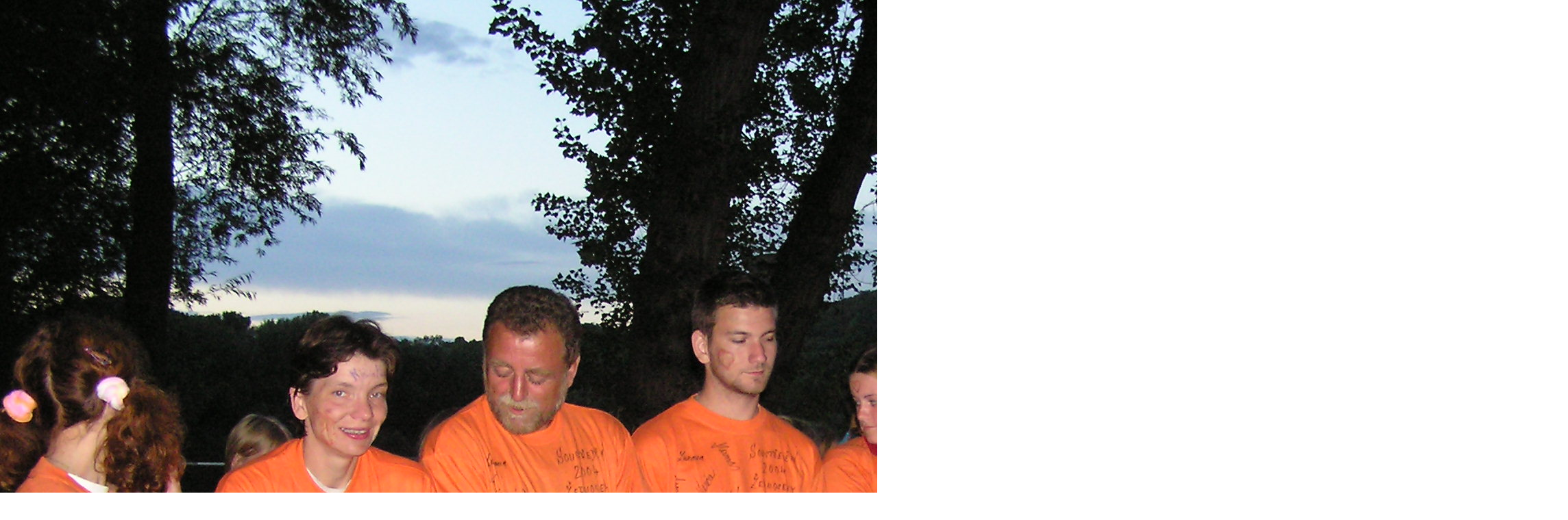

--- FILE ---
content_type: text/html; charset=UTF-8
request_url: https://www.yct.cz/fotoalbum/3-formula-future/2004-soustredeni/zernoseky-2004-299.-.html
body_size: 829
content:
<?xml version="1.0" encoding="utf-8"?>
<!DOCTYPE html PUBLIC "-//W3C//DTD XHTML 1.0 Transitional//EN" "http://www.w3.org/TR/xhtml1/DTD/xhtml1-transitional.dtd">
<html lang="cs" xml:lang="cs" xmlns="http://www.w3.org/1999/xhtml">

    <head>

        <meta http-equiv="content-type" content="text/html; charset=utf-8" />
        <meta name="description" content="Tělovýchovná jednota Tatran Praha, z.s." />
        <meta name="keywords" content="yacht club tatran,tj,tatran,praha,4,čkvč,yachting,jachting,vyšehrad,podolí,lodě,motorové lodě,motor yacht" />
        <meta name="robots" content="all,follow" />
        <meta name="author" content="<!--/ u_author /-->" />
        <link rel="stylesheet" href="/style.1656676194.1.css" type="text/css" />
        
        <script type="text/javascript" src="https://www001.estranky.cz/user/js/index.js" id="index_script" ></script>
        <title>
            Tělovýchovná jednota Tatran Praha, z.s.
        </title>

        <style>
          body {margin: 0px; padding: 0px;}
        </style>
    </head>
<body>
    <script language="JavaScript" type="text/javascript">
    <!--
      index_setCookieData('index_curr_fullphoto', 466);
    //-->
  </script>
  <a href="javascript: close();"><img src="/img/original/466/zernoseky-2004-299.jpg" border="0" alt="Žernoseky 2004 299" width="2288" height="1712"></a>

<!-- NO GEMIUS -->
</body>
</html>
